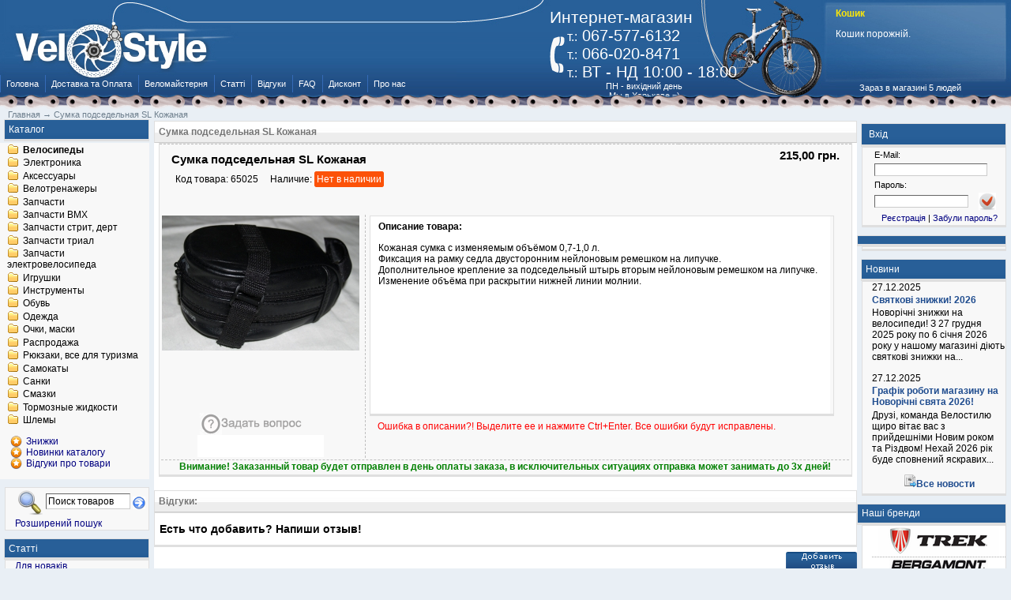

--- FILE ---
content_type: text/html; charset=utf-8
request_url: http://www.velostyle.com.ua/65025.html
body_size: 8438
content:
<!DOCTYPE html PUBLIC "-//W3C//DTD XHTML 1.0 Transitional//EN"
        "http://www.w3.org/TR/xhtml1/DTD/xhtml1-transitional.dtd">
<html xmlns="http://www.w3.org/1999/xhtml">
<head>
    <meta name="verify-v1" content="xsQ0f0IvnKu3qigU2h5Dk/xZ9uUu3/CVR8+ensg6BJM="/>
    <meta name="google-site-verification" content="yt0upGjT2xCS6Xxa0KMsVxkWCyBy5jPxkcdJigGFNNM"/>
    <meta name="google-site-verification" content="yt0upGjT2xCS6Xxa0KMsVxkWCyBy5jPxkcdJigGFNNM"/>
    <meta http-equiv="Content-Type" content="text/html; charset=utf-8"/>
    <meta name="robots" content="index,follow"/>

    <meta name="description" content="Сумка подседельная SL Кожаная"/>
    <meta name="keywords" content=""/>
    <title>Сумка подседельная SL Кожаная 65025 -  - ВЕЛОстиль - Велосипеды, запчасти и аксессуары. Ремонт. Доставка по Украине</title>
        <meta http-equiv="Content-Style-Type" content="text/css"/>
    <base href="http://www.velostyle.com.ua/"/>
    <link rel="stylesheet" type="text/css" href="get_css.php?f[]=min&amp;v=28102011"/>
    <link rel="stylesheet" type="text/css" href="templates/vamshop/sexyalertbox.css"/>
    <!-- <script type="text/javascript" src="https://apis.google.com/js/plusone.js">{lang: 'ru'}</script> -->
    <script type="text/javascript"
            src="jscript/get_js.php?f[]=jquery-1.4.2.min&amp;f[]=jscript_JsHttpRequest&amp;f[]=jscript_ajax&amp;f[]=sys&amp;f[]=jscript_ajax_cart&amp;f[]=jquery.fancybox-1.3.1.pack"></script>
            <script type="text/javascript" src="jscript/jquery/plugins/thickbox/thickbox.js"></script>
        <link rel="stylesheet" href="jscript/jquery/plugins/thickbox/thickbox.css" type="text/css" media="screen"/>


        

    
<script type="text/javascript">

    var _gaq = _gaq || [];
    _gaq.push(['_setAccount', 'UA-10140566-1']);
    _gaq.push(['_trackPageview']);
    _gaq.push(['_trackPageLoadTime']);
    (function () {
        var ga = document.createElement('script');
        ga.type = 'text/javascript';
        ga.async = true;
        ga.src = ('https:' == document.location.protocol ? 'https://ssl' : 'http://www') + '.google-analytics.com/ga.js';
        var s = document.getElementsByTagName('script')[0];
        s.parentNode.insertBefore(ga, s);
    })();

</script><link rel="stylesheet" href="/jscript/themes/orman/orman.css" type="text/css" media="screen"/>
<link rel="stylesheet" href="/jscript/nivo-slider.css" type="text/css" media="screen"/>
<script type="text/javascript">
    $(function () {
        var s = '<div class="add-item-m"><span>&nbsp;</span> Товар добавлен. <a href="shopping_cart.php">Перейти в корзину</div>';
        $('.s-add-item-msg').live('click', function () {
            if ($(this).parent().find('.add-item-m').length == 0) {
                $(this).parent().append(s);
            }

        });
        $('.s-add-item-msg-info').live('click', function () {
            if ($(this).parent().parent().parent().find('.add-item-m').length == 0) {
                $(this).parent().parent().parent().append(s);
            }

        });
    });
</script>


    
    

	<!-- Google Tag Manager -->
	<script type="text/javascript">(function(w,d,s,l,i){w[l]=w[l]||[];w[l].push({'gtm.start':
	new Date().getTime(),event:'gtm.js'});var f=d.getElementsByTagName(s)[0],
	j=d.createElement(s),dl=l!='dataLayer'?'&l='+l:'';j.async=true;j.src=
	'https://www.googletagmanager.com/gtm.js?id='+i+dl;f.parentNode.insertBefore(j,f);
	})(window,document,'script','dataLayer','GTM-NDMBG83');</script>
	<!-- End Google Tag Manager -->
</head>
<body itemscope itemtype="http://schema.org/WebPage">
<!-- Google Tag Manager (noscript) -->
<noscript><div style="display:inline;"><iframe src="https://www.googletagmanager.com/ns.html?id=GTM-NDMBG83"
height="0" width="0" style="display:none;visibility:hidden"></iframe></div></noscript>
<!-- End Google Tag Manager (noscript) -->

<div id="container">
    <!--header-->
    <div id="header">
        <div id="head">
            <a id="logo" href="" title="купить велосипед"></a>

            <div id="h-panel">
                <div id="head-text">
                    <h2 id="head-text-b">Интернет-магазин</h2>

                    <div id="phones">
                        <span class="s-t">т.:</span> 067-577-6132 <br/>
                        <span class="s-t">т.:</span> 066-020-8471 <br/>
                        <span class="s-t">т.:</span> ВТ - НД  10:00 - 18:00
                    </div>
                    <div id="work-m">ПН - вихідний день<br/>
                        <span style="text-align: center; color: #FCE808;"></span>
                        Мы в Харькове =)
                    </div>
                </div>
                

<!-- Бокс корзина -->
<div id="divShoppingCart">
    <div id="shopping-cart">
        <a href="http://www.velostyle.com.ua/shopping_cart.php"><span class="cart-main">Кошик</span></a>
         <!-- Пустая корзина -->
        <p>Кошик порожній.<br/><br/><br/></p>
            </div>
    <div id="head-login">Зараз в магазині 5 людей</div>
</div>
<!-- /Бокс корзина -->

            </div>
        </div>
        <div id="menu">
            <ul>
                <li><a href="/">Головна</a></li>
                <li><a href="/shop_content.php?coID=1" rel="nofollow">Доставка та Оплата</a></li>
                <li><a href="/shop_content.php?coID=22">Веломайстерня</a></li>
                <li><a href="/articles.php">Статті</a></li>
                <li><a href="/shopreviews.php">Відгуки</a></li>
                <li><a href="/faq.php" rel="nofollow">FAQ</a></li>
                <li><a href="/shop_content.php?coID=405" rel="nofollow">Дисконт</a></li>
                <li><a href="/shop_content.php?coID=4">Про нас</a></li>
                            </ul>
        </div>
        <div id="top-chain"></div>
    </div>
    <div id="space"></div>
    <div class="navline" itemprop="breadcrumb" itemscope itemtype="http://schema.org/BreadcrumbList" style="padding-left: 10px;">
          <span itemprop="itemListElement" itemscope itemtype="http://schema.org/ListItem"> 
          <a itemprop="item" href="http://www.velostyle.com.ua/"><span itemprop="name">Главная</span></a><meta itemprop="position" content="1">
          </span> &#8594; 
          <span itemprop="itemListElement" itemscope itemtype="http://schema.org/ListItem"> 
          <a itemprop="item" href="http://www.velostyle.com.ua/product_info.php?products_id=304142"><span itemprop="name">Сумка подседельная SL Кожаная</span></a><meta itemprop="position" content="2">
          </span></div>
    <!--header-->


    <div id="wrapper">
        <div id="content">
            
<form id="cart_quantity" action="http://www.velostyle.com.ua/product_info.php?products_id=304142&action=add_product" method="post" onsubmit="doAddProduct(this); return false;">
<h1 class="contentBoxHeading">Сумка подседельная SL Кожаная</h1>



<div class="pagecontent">

<!-- Put this script tag to the <head> of your page -->
<!--
<script type="text/javascript" src="http://userapi.com/js/api/openapi.js?34"></script>

<script type="text/javascript">
    VK.init({apiId:2417679, onlyWidgets:true});
</script>
-->
<script type="text/javascript">
    function ss(str) {
        var a = parseInt(document.getElementById("add").value);
        if ((a < 2) && (parseInt(str) < 1)) {
            str = "0";
        }
        document.getElementById("add").value = parseInt(document.getElementById("add").value) + parseInt(str);
    }
</script>

<div class="page" itemprop="offers" itemscope itemtype="http://schema.org/Offer">

<div style="width: 100%;">
    <div style="float: left; width: 75%; height: 50px;  border-top: 1px dashed silver;">
        <div class="pd-name-info" style="padding: 10px 0px 0px 15px"><b itemprop="name">Сумка подседельная SL Кожаная</b></div>
        <div style="padding: 10px 0 15px 20px;">
                        <div style="float: left; padding: 0 15px 0 0;">
                Код товара: <span itemprop="sku">65025</span>
            </div>
                                    <div style="float: left; padding: 0 15px 0 0;">
                Наличие:
                                                <span class="avaible-box-no" itemprop="availability" content="http://schema.org/OutOfStock">Нет в наличии</span>
                
                            </div>
        </div>
    </div>
    <div style="float: right; width: 25%; text-align: right;  height: 55px; padding-top: 5px; border-top: 1px dashed silver;">
        <div style="padding-right: 15px;" itemprop="price" content="215.0000"><span class="bold price"> 215,00 грн.</span></div>
		<meta itemprop="priceCurrency" content="UAH">
		<meta itemprop="priceValidUntil" content="2026-01-30">
		<meta itemprop="url" content="/65025.html">
            </div>
</div>


<table width="100%" style="padding-top: 27px;">
    <tr>
        <td width="250px" align="center" style="padding-top: 1px; padding-right: 5px; vertical-align: top">
            <div style="margin-bottom: 25px;">
                                                <a href="images/product_images/popup_images/65025.jpg" title="Сумка подседельная SL Кожаная" class="thickbox"  target="_blank">
                                <img itemprop="image" src="images/product_images/info_images/65025.jpg" id="pir" alt="Сумка подседельная SL Кожаная"/>
                                </a>
                                                            </div>
            <div>

                            </div>
            <div style=" padding: 5px 0 35px 25px ; text-align: center;">
                <div style="float: left;">
                    <g:plusone></g:plusone>
                </div>
                <div style="float: left;">
                    <div id="vk_like"></div>
                </div>
            </div>
            
            <script type="text/javascript">
                VK.Widgets.Like("vk_like", {type:"mini"});
            </script>
            


            <br/><img style="cursor: pointer;" src="./images/more_question.png" style="cursor:hand" onclick="javascript:window.open('http://www.velostyle.com.ua/ask_a_question.php?products_id=304142', 'popup', 'toolbar=0, width=640, height=600')" alt="" /><br/>
            <a  style="cursor: pointer;"  onclick="javascript:window.open('http://www.velostyle.com.ua/change_price.php?products_id=304142', 'popup', 'toolbar=0, width=640, height=600')" ><img src="./images/more_chh.png" /></a>
            <br/>

        </td>


        <td style="border-left: 1px dashed silver; padding-left: 5px; vertical-align: top;">


                        <div class="page" style="width:97%;">
                <div class="pagecontent" style="width:99%; min-height: 250px;  padding: 0 2px 0 0;  z-index: 1;  ">
                    <p><span class="bold"> Описание товара: </span></p>

                    <p class="pinfo_retail" itemprop="description">Кожаная сумка с изменяемым объёмом 0,7-1,0 л.<br />Фиксация на рамку седла двусторонним нейлоновым ремешком на липучке.<br />Дополнительное крепление за подседельный штырь вторым  нейлоновым ремешком на липучке.<br />Изменение объёма при раскрытии нижней линии молнии.<br /></p>


                </div>
                            </div>
            <p class="red_text"> Ошибка в описании?! Выделите ее и нажмите Ctrl+Enter.
                Все ошибки будут исправлены.</p>
                                                <br/>


        </td>
    </tr>
    <tr>
        <td colspan="3" align="center" style="border-top: 1px dashed silver;"><font color="green"><b>Внимание!
            Заказанный товар будет отправлен в день оплаты заказа, в исключительных ситуациях отправка может занимать до
            3х дней!</b></font>
                    </td>
    </tr>
</table>

</div>
</div>





<br/>
<h1>Відгуки:</h1>

<div class="page">
    <b class="b1"></b><b class="b2"></b><b class="b3"></b><b class="b4"></b>

    <div class="pagecontent">
        <p>
            <h3>Есть что добавить? Напиши отзыв! </h3>
        </p>
    </div>
    <b class="b4b"></b><b class="b3b"></b><b class="b2b"></b><b class="b1b"></b>
</div>

<div class="pagecontentfooter">
    <a href="http://www.velostyle.com.ua/product_reviews_write.php?products_id=304142"><img src="templates/vamshop/buttons/russian/button_write_review.gif" alt="Написать отзыв" title=" Написать отзыв " width="90" height="24" /></a>
</div>


<h1>С данным товаром также покупают:</h1>
<div class="page">
    <table width="100%">
        <tbody>
        <tr>
                                    <td class="big-product">
                                <div class="product-img"><a href="http://www.velostyle.com.ua/product_info.php?products_id=322439"><img src="images/product_images/thumbnail_images/143070.jpg"
                                                                                     border="0"
                                                                                     alt="Фара передняя OnRide Cub USB 200 Люмен черный 6931610354"/></a>
                </div>
                                <div class="product-name"><a class="category" href="http://www.velostyle.com.ua/product_info.php?products_id=322439">Фара передняя OnRide Cub USB 200 Люмен черный 6931610354</a>
                </div>
                <div class="product-cost"><span class="bold price"> 699,00 грн.</span></div>
                <div class="product-btn"><a class="s-add-item-msg" href="http://www.velostyle.com.ua/product_info.php?action=buy_now&BUYproducts_id=322439&products_id=304142" onclick="doBuyNowGet('http://www.velostyle.com.ua/ajax_shopping_cart.php?action=buy_now&BUYproducts_id=322439&products_id=304142'); return false;"><img src="templates/vamshop/buttons/russian/button_buy_now.gif" alt="Купить 'Фара передняя OnRide Cub USB 200 Люмен черный 6931610354'" title=" Купить 'Фара передняя OnRide Cub USB 200 Люмен черный 6931610354' " width="90" height="24" /></a></div>
            </td>
                                    <td class="big-product">
                                <div class="product-img"><a href="http://www.velostyle.com.ua/product_info.php?products_id=321630"><img src="images/product_images/thumbnail_images/142261.jpg"
                                                                                     border="0"
                                                                                     alt="Замок OnRide Enigma 10 кодовый"/></a>
                </div>
                                <div class="product-name"><a class="category" href="http://www.velostyle.com.ua/product_info.php?products_id=321630">Замок OnRide Enigma 10 кодовый</a>
                </div>
                <div class="product-cost"><span class="bold price"> 200,00 грн.</span></div>
                <div class="product-btn"><a class="s-add-item-msg" href="http://www.velostyle.com.ua/product_info.php?action=buy_now&BUYproducts_id=321630&products_id=304142" onclick="doBuyNowGet('http://www.velostyle.com.ua/ajax_shopping_cart.php?action=buy_now&BUYproducts_id=321630&products_id=304142'); return false;"><img src="templates/vamshop/buttons/russian/button_buy_now.gif" alt="Купить 'Замок OnRide Enigma 10 кодовый'" title=" Купить 'Замок OnRide Enigma 10 кодовый' " width="90" height="24" /></a></div>
            </td>
                                    <td class="big-product">
                                <div class="product-img"><a href="http://www.velostyle.com.ua/product_info.php?products_id=320978"><img src="images/product_images/thumbnail_images/141610.jpg"
                                                                                     border="0"
                                                                                     alt="Зеркало Zefal Espion Z56 (4760L) на руль черное"/></a>
                </div>
                                <div class="product-name"><a class="category" href="http://www.velostyle.com.ua/product_info.php?products_id=320978">Зеркало Zefal Espion Z56 (4760L) на руль черное</a>
                </div>
                <div class="product-cost"><span class="bold price"> 725,00 грн.</span></div>
                <div class="product-btn"><a class="s-add-item-msg" href="http://www.velostyle.com.ua/product_info.php?action=buy_now&BUYproducts_id=320978&products_id=304142" onclick="doBuyNowGet('http://www.velostyle.com.ua/ajax_shopping_cart.php?action=buy_now&BUYproducts_id=320978&products_id=304142'); return false;"><img src="templates/vamshop/buttons/russian/button_buy_now.gif" alt="Купить 'Зеркало Zefal Espion Z56 (4760L) на руль черное'" title=" Купить 'Зеркало Zefal Espion Z56 (4760L) на руль черное' " width="90" height="24" /></a></div>
            </td>
                                    <td class="big-product">
                                <div class="product-img"><a href="http://www.velostyle.com.ua/product_info.php?products_id=315561"><img src="images/product_images/thumbnail_images/136508.jpg"
                                                                                     border="0"
                                                                                     alt="Аптечка superB Велоаптечка 6 латок самоклеек TB-1118"/></a>
                </div>
                                <div class="product-name"><a class="category" href="http://www.velostyle.com.ua/product_info.php?products_id=315561">Аптечка superB Велоаптечка 6 латок самоклеек TB-1118</a>
                </div>
                <div class="product-cost"><span class="bold price"> 110,00 грн.</span></div>
                <div class="product-btn"><a class="s-add-item-msg" href="http://www.velostyle.com.ua/product_info.php?action=buy_now&BUYproducts_id=315561&products_id=304142" onclick="doBuyNowGet('http://www.velostyle.com.ua/ajax_shopping_cart.php?action=buy_now&BUYproducts_id=315561&products_id=304142'); return false;"><img src="templates/vamshop/buttons/russian/button_buy_now.gif" alt="Купить 'Аптечка superB Велоаптечка 6 латок самоклеек TB-1118'" title=" Купить 'Аптечка superB Велоаптечка 6 латок самоклеек TB-1118' " width="90" height="24" /></a></div>
            </td>
                                    <td class="big-product">
                                <div class="product-img"><a href="http://www.velostyle.com.ua/product_info.php?products_id=315583"><img src="images/product_images/thumbnail_images/136530.jpg"
                                                                                     border="0"
                                                                                     alt="Смазка цепи superB Dry Lube TB-3215 для сухой погоды 5 мл"/></a>
                </div>
                                <div class="product-name"><a class="category" href="http://www.velostyle.com.ua/product_info.php?products_id=315583">Смазка цепи superB Dry Lube TB-3215 для сухой погоды 5 мл</a>
                </div>
                <div class="product-cost"><span class="bold price"> 67,00 грн.</span></div>
                <div class="product-btn"><a class="s-add-item-msg" href="http://www.velostyle.com.ua/product_info.php?action=buy_now&BUYproducts_id=315583&products_id=304142" onclick="doBuyNowGet('http://www.velostyle.com.ua/ajax_shopping_cart.php?action=buy_now&BUYproducts_id=315583&products_id=304142'); return false;"><img src="templates/vamshop/buttons/russian/button_buy_now.gif" alt="Купить 'Смазка цепи superB Dry Lube TB-3215 для сухой погоды 5 мл'" title=" Купить 'Смазка цепи superB Dry Lube TB-3215 для сухой погоды 5 мл' " width="90" height="24" /></a></div>
            </td>
                                    <td class="big-product">
                                <div class="product-img"><a href="http://www.velostyle.com.ua/product_info.php?products_id=301585"><img src="images/product_images/thumbnail_images/26003.jpg"
                                                                                     border="0"
                                                                                     alt="Ключ нож X17 С бортировками, 14 функций, серебр."/></a>
                </div>
                                <div class="product-name"><a class="category" href="http://www.velostyle.com.ua/product_info.php?products_id=301585">Ключ нож X17 С бортировками, 14 функций, серебр.</a>
                </div>
                <div class="product-cost"><span class="bold price"> 315,00 грн.</span></div>
                <div class="product-btn"><a class="s-add-item-msg" href="http://www.velostyle.com.ua/product_info.php?action=buy_now&BUYproducts_id=301585&products_id=304142" onclick="doBuyNowGet('http://www.velostyle.com.ua/ajax_shopping_cart.php?action=buy_now&BUYproducts_id=301585&products_id=304142'); return false;"><img src="templates/vamshop/buttons/russian/button_buy_now.gif" alt="Купить 'Ключ нож X17 С бортировками, 14 функций, серебр.'" title=" Купить 'Ключ нож X17 С бортировками, 14 функций, серебр.' " width="90" height="24" /></a></div>
            </td>
                                    <td class="big-product">
                                <div class="product-img"><a href="http://www.velostyle.com.ua/product_info.php?products_id=301613"><img src="images/product_images/thumbnail_images/26040.jpg"
                                                                                     border="0"
                                                                                     alt="Ключ для конусов X17 15мм"/></a>
                </div>
                                <div class="product-name"><a class="category" href="http://www.velostyle.com.ua/product_info.php?products_id=301613">Ключ для конусов X17 15мм</a>
                </div>
                <div class="product-cost"><span class="bold price"> 145,00 грн.</span></div>
                <div class="product-btn"><a class="s-add-item-msg" href="http://www.velostyle.com.ua/product_info.php?action=buy_now&BUYproducts_id=301613&products_id=304142" onclick="doBuyNowGet('http://www.velostyle.com.ua/ajax_shopping_cart.php?action=buy_now&BUYproducts_id=301613&products_id=304142'); return false;"><img src="templates/vamshop/buttons/russian/button_buy_now.gif" alt="Купить 'Ключ для конусов X17 15мм'" title=" Купить 'Ключ для конусов X17 15мм' " width="90" height="24" /></a></div>
            </td>
                                    <td class="big-product">
                                <div class="product-img"><a href="http://www.velostyle.com.ua/product_info.php?products_id=305821"><img src="images/product_images/thumbnail_images/93001.jpg"
                                                                                     border="0"
                                                                                     alt="Флягодержатель Zefal Wiiz (170001) с боковой загрузкой-выгрузкой фляги чёрный"/></a>
                </div>
                                <div class="product-name"><a class="category" href="http://www.velostyle.com.ua/product_info.php?products_id=305821">Флягодержатель Zefal Wiiz (170001) с боковой загрузкой-выгрузкой фляги чёрный</a>
                </div>
                <div class="product-cost"><span class="bold price"> 235,00 грн.</span></div>
                <div class="product-btn"><a class="s-add-item-msg" href="http://www.velostyle.com.ua/product_info.php?action=buy_now&BUYproducts_id=305821&products_id=304142" onclick="doBuyNowGet('http://www.velostyle.com.ua/ajax_shopping_cart.php?action=buy_now&BUYproducts_id=305821&products_id=304142'); return false;"><img src="templates/vamshop/buttons/russian/button_buy_now.gif" alt="Купить 'Флягодержатель Zefal Wiiz (170001) с боковой загрузкой-выгрузкой фляги чёрный'" title=" Купить 'Флягодержатель Zefal Wiiz (170001) с боковой загрузкой-выгрузкой фляги чёрный' " width="90" height="24" /></a></div>
            </td>
                                </tr>
        </tbody>
    </table>
</div>
</form>
        </div>
    </div>
    <div id="left">
        
<!-- Бокс разделы -->
<div id="boxCategories">
    <p class="box-head-pro">Каталог</p>

    <div id="categoriesBoxMenu">
        
<ul id="CatNavi">
<li class="CatLevel1"><a href="http://www.velostyle.com.ua/index.php?cat=646"><b>Велосипеды</b></a></li>
<li class="CatLevel1"><a href="http://www.velostyle.com.ua/index.php?cat=869">Электроника</a></li>
<li class="CatLevel1"><a href="http://www.velostyle.com.ua/index.php?cat=384">Аксессуары</a></li>
<li class="CatLevel1"><a href="http://www.velostyle.com.ua/index.php?cat=506">Велотренажеры</a></li>
<li class="CatLevel1"><a href="http://www.velostyle.com.ua/index.php?cat=376">Запчасти</a></li>
<li class="CatLevel1"><a href="http://www.velostyle.com.ua/index.php?cat=398">Запчасти BMX</a></li>
<li class="CatLevel1"><a href="http://www.velostyle.com.ua/index.php?cat=393">Запчасти стрит, дерт</a></li>
<li class="CatLevel1"><a href="http://www.velostyle.com.ua/index.php?cat=391">Запчасти триал</a></li>
<li class="CatLevel1"><a href="http://www.velostyle.com.ua/index.php?cat=47844">Запчасти электровелосипеда</a></li>
<li class="CatLevel1"><a href="http://www.velostyle.com.ua/index.php?cat=3047">Игрушки</a></li>
<li class="CatLevel1"><a href="http://www.velostyle.com.ua/index.php?cat=442">Инструменты</a></li>
<li class="CatLevel1"><a href="http://www.velostyle.com.ua/index.php?cat=433">Обувь</a></li>
<li class="CatLevel1"><a href="http://www.velostyle.com.ua/index.php?cat=379">Одежда</a></li>
<li class="CatLevel1"><a href="http://www.velostyle.com.ua/index.php?cat=1348">Очки, маски</a></li>
<li class="CatLevel1"><a href="http://www.velostyle.com.ua/index.php?cat=1349">Распродажа</a></li>
<li class="CatLevel1"><a href="http://www.velostyle.com.ua/index.php?cat=660">Рюкзаки, все для туризма</a></li>
<li class="CatLevel1"><a href="http://www.velostyle.com.ua/index.php?cat=1495">Самокаты</a></li>
<li class="CatLevel1"><a href="http://www.velostyle.com.ua/index.php?cat=962">Санки</a></li>
<li class="CatLevel1"><a href="http://www.velostyle.com.ua/index.php?cat=866">Смазки</a></li>
<li class="CatLevel1"><a href="http://www.velostyle.com.ua/index.php?cat=1028">Тормозные жидкости</a></li>
<li class="CatLevel1"><a href="http://www.velostyle.com.ua/index.php?cat=906">Шлемы</a></li>
</ul>


        <div id="alt-cats-m"><a href="specials.php"><span class="star-item">Знижки</span></a>
            <br/>
            <a href="products_new.php"><span class="star-item">Новинки каталогу</span></a>
            <br/>
            <a href="reviews.php"><span class="star-item">Відгуки про товари</span></a>
        </div>
    </div>

</div>
<!-- /Бокс разделы -->
        
<!-- Бокс поиск -->
<div id="boxSearch">
    <div id="boxSearchContent">
        <form id="quick_find" action="http://www.velostyle.com.ua/advanced_search_result.php" method="get">
        <table>
            <tr>
                <td><img src="images/gl_search.png" alt="Поиск"/></td>
                <td class="searchboxform" width="85%"><input type="text" name="keywords"  onfocus="if(this.value=='Поиск товаров'){this.value=''}" onblur="if(this.value==''){this.value='Поиск товаров'}" value="Поиск товаров" id="quick_find_keyword" /></td>
                <td><input type="image" src="templates/vamshop/buttons/russian/button_quick_find.gif" alt="Искать" title=" Искать " /></td>
            </tr>
        </table>
        <div class="ajaxQuickFind" id="ajaxQuickFind" style="text-align: left;"></div>

        </form>
        
        <script language="javascript" type="text/javascript">
            function ajaxQuickFind(elt) {
//		if(ajaxQuickFindUpForm.keywords.value.length > 2)
                loadXMLDoc('ajaxQuickFind', hashFormFields(ajaxQuickFindUpForm), true);
            }
            var timeout = null;
            var ajaxQuickFindUpForm = null;
            function ajaxQuickFindUp(elt) {
                ajaxQuickFindUpForm = elt.form;
                if (timeout) clearTimeout(timeout);
                timeout = setTimeout('ajaxQuickFind()', 500);
            }
        </script>
        
        <p id="small-gl-text">
            <small><a href="http://www.velostyle.com.ua/advanced_search.php"> Розширений пошук</a></small>
        </p>
    </div>
</div>
<!-- /Бокс поиск -->
        
<!-- Бокс статьи -->
<div id="boxArticles">
    <p class="box-head-pro">Статті</p>

    <div id="boxArticlesContent">
        <a href="http://www.velostyle.com.ua/articles.php?tPath=3">Для новаків</a><br />
<a href="http://www.velostyle.com.ua/articles.php?tPath=5">Техника езды на велосипеде</a><br />
<a href="http://www.velostyle.com.ua/articles.php?tPath=2">Як обрати?</a><br />
<a href="http://www.velostyle.com.ua/articles.php?tPath=1">Обслуживание велосипеда</a><br />

    </div>

</div>
<!-- /Бокс статьи -->
        
        
<!-- Бокс вопросы и ответы -->
<div id="boxFaq">
    <p class="box-head-pro"><a href="http://www.velostyle.com.ua/faq.php">Вопросы и ответы</a></p>

        <div class="boxFaqContent">
                <p><a href="http://www.velostyle.com.ua/faq.php?faq_id=6">Как быстро будет доставлен мой заказ?</a></p>

        <p></p>
    </div>
        <div class="boxFaqContent">
                <p><a href="http://www.velostyle.com.ua/faq.php?faq_id=5">Как оплатить заказанный товар?</a></p>

        <p></p>
    </div>
        <div class="boxFaqContent">
                <p><a href="http://www.velostyle.com.ua/faq.php?faq_id=4">Как быстро найти необходимый товар?</a></p>

        <p></p>
    </div>
        <div class="boxFaqContent">
                <p><a href="http://www.velostyle.com.ua/faq.php?faq_id=3">Я хочу купить велосипед в вашем магазине. Будет ли он отрегулирован?</a></p>

        <p></p>
    </div>
        <div class="boxFaqContent">
                <p><a href="http://www.velostyle.com.ua/faq.php?faq_id=2">Есть ли у вас магазин в Харькове?</a></p>

        <p></p>
    </div>
    
</div>
<!-- /Бокс вопросы и ответы -->
    </div>
    <div id="right">
        
<!-- Бокс вход -->
<div id="boxLogin">

    <div class="boxheader">
        &nbsp;Вхід
    </div>
    <div class="boxcontent">

        <form id="loginbox" method="post" action="http://www.velostyle.com.ua/login.php?action=process">
        <table width="95%">
            <tr>
                <td class="login-t" colspan="2">E-Mail:</td>
            </tr>
            <tr>
                <td class="loginform" colspan="2"><input type="text" name="email_address" /></td>
            </tr>
            <tr>
                <td class="login-t" colspan="2">Пароль:</td>
            </tr>
            <tr>
                <td class="loginform"><input type="password" name="password" /></td>
                <td align="right"><input type="image" src="templates/vamshop/buttons/russian/button_login_small.gif" alt="Продолжить" title=" Продолжить " /></td>
            </tr>
        </table>
        </form>


        <p align="center" class="login-t">
            <a href="http://www.velostyle.com.ua/create_account.php">Реєстрація</a> | <a href="http://www.velostyle.com.ua/password_double_opt.php">Забули пароль?</a>
        </p>

    </div>

</div>
<!-- /Бокс вход -->
        
        
<div id="boxConsult">
    <p class="box-head-pro"></p>

    <div id="boxConsultContent" align="center">
                                <b></b>    </div>
</div>
        
        
<!-- Бокс новости -->
<div id="boxNews">
    <p class="box-head-pro">Новини</p>

    <div class="boxNewsContent">
                <div style="margin-bottom: 10px;">
            <p>27.12.2025</p>

            <p><a class="category" href="http://www.velostyle.com.ua/news.php?news_id=133">Святкові знижки! 2026</a></p>

            <p>Новорічні знижки на велосипеди!

З 27 грудня 2025 року по 6 січня 2026 року у нашому магазині діють святкові знижки на...
        </div>
                <div style="margin-bottom: 10px;">
            <p>27.12.2025</p>

            <p><a class="category" href="http://www.velostyle.com.ua/news.php?news_id=132">Графік роботи магазину на Новорічні свята 2026!</a></p>

            <p>Друзі, команда Велостилю щиро вітає вас з прийдешніми Новим роком та Різдвом!
Нехай 2026 рік буде сповнений яскравих...
        </div>
                <p align="center" style="vertical-align: top;"><img src="images/allnews.png" alt="" width="16px" height="16px"/><a
                class="category" href="/news.php">&#1042;&#1089;&#1077; &#1085;&#1086;&#1074;&#1086;&#1089;&#1090;&#1080;</a>
        </p>
    </div>

</div>
<!-- /Бокс новости -->
                

                        
        
        
<div id="boxVelo">
    <p class="box-head-pro">Наші бренди</p>

    <div id="boxVeloContent" align="center">
        <a href="/velosipedi-trek.html"><img
                src="/images/man/trek.png" alt="trek" border="0" width="153px" height="37px"/></a>

        <div class="nav_velo"><span>&amp;nbsp;</span></div>
        <a href="/velosipedi-bergamont.html"><img
                src="/images/man/bergamont.png" alt="bergamont" border="0" width="125px"
                height="30px"/> </a>

        <div class="nav_velo"><span>&amp;nbsp;</span></div>
        <a href="/velosipedi-kellys.html"><img
                src="/images/man/kellys.png" alt="kellys" width="125px" height="30px"
                border="0"/> </a>

        <div class="nav_velo"><span>&amp;nbsp;</span></div>
        <a href="/velosipedi-gary-fisher.html"><img
                src="/images/man/gf.png" alt="gf" width="153px" height="37px" border="0"/> </a>

        <div class="nav_velo"><span>&amp;nbsp;</span></div>
                <a href="/velosipedi-gary-fisher-collection.html"><img
                src="/images/man/trek_gf_collection.png" alt="trek gary fisher collection"
                width="153px" height="80px" border="0"/> </a>

        <div class="nav_velo"><span>&amp;nbsp;</span></div>
                <a class="category" href="/index.php?cat=646">[ Всі велосипеди ]</a>
    </div>
</div>

        

    </div>
    <div id="footer">
        <div id="bottom-chain"></div>
        <div id="footer-l">
            <div id="links">
                <a class="copy" href="">купити велосипед</a> | <a class="copy"
                                                                                             href="shop_content.php?coID=8">Карта
                сайту</a> | <a class="copy"
                               href="/shop_content.php?coID=105">Ссылки</a> | <a
                    class="copy" href="/shop_content.php?coID=7" rel="nofollow">Свяжитесь с нами</a>
                | <a class="copy" href="shop_content.php?coID=2" rel="nofollow">Безпека магазину</a> | <a
                    class="copy" href="shop_content.php?coID=3" rel="nofollow">Умови використання</a> <br/><br/>
                <script type="text/javascript" src="templates/vamshop/couners.js"></script>
                
                <noscript><a href="//www.bigmir.net/" target="_blank"><img
                        src="//c.bigmir.net/?v16808259&amp;s16808259&amp;t2" width="88" height="31"
                        alt="bigmir)net TOP 100" title="bigmir)net TOP 100" border="0"/></a></noscript>
                <a href='//www.host-tracker.com/ru/'><img width="88px" height="31px" border="0"
                                                           alt='службы мониторинга серверов'
                                                           src="//ext.host-tracker.com/uptime-img/?s=31&amp;t=3223133&amp;m=00.09&amp;p=Total&amp;src=lvuc"/></a>
                <noscript><a href='//www.host-tracker.com/ru/'>служби моніторинга серверів</a></noscript>
                <br/><a href="http://www.velostyle.com.ua/" class="copy">Велостиль. Харьков.</a> &copy; 2005-2026<br/>
            </div>
        </div>
        <div id="footer-r">
            <img src="/img/cont_down.png" align="right" width="47px" height="98px" hspace="10"
                 vspace="10" alt=""/>

            <p align="right" class="footer-bold">Консультации:<br/>тел.: 067-577-6132 <br/>тел.: 093-443-5506
                <br/>тел.: 066-020-8471<br/> e-mail : sales(at)velostyle.com.ua <br/><font color="white" size="2">Украина, Харьков</font></p>
        </div>
    </div>
</div></body>
</html> <!-- Время генерации: 0.103 DB: 78.46% (17) -->

--- FILE ---
content_type: text/css
request_url: http://www.velostyle.com.ua/templates/vamshop/sexyalertbox.css
body_size: 1787
content:
#SexyAlertBox-Box {
    padding-bottom: 24px;
    background: url(images/bg-box-bottom.png) bottom left no-repeat !important;
    background: url(images/bg-box-bottom.gif) bottom left no-repeat;
}

#SexyAlertBox-InBox {
    padding-top: 15px;
    background: url(images/bg-box-top.png) top left no-repeat !important;
    background: url(images/bg-box-top.gif) top left no-repeat;
}

#SexyAlertBox-BoxContent {
    background: url(images/bg-box-body.png) top left repeat-y !important;
    background: url(images/bg-box-body.gif) top left repeat-y;
    padding: 0px 20px;
}

#SexyAlertBox-BoxContenedor {
    padding: 0px 0px 5px 55px;
    text-align: left;
    font-family: Verdana;
    font-size: 12px;
    color: #000;
}

#SexyAlertBox-BoxContenedor h1, #SexyAlertBox-BoxContenedor h2, #SexyAlertBox-BoxContenedor h3, #SexyAlertBox-BoxContenedor b, #SexyAlertBox-BoxContenedor strong {
    text-align: left;
    font-family: Verdana;
    font-size: 12px;
    color: #000;
    font-weight: bold;
    margin: 0px;
    padding: 0px;
}

#SexyAlertBox-Buttons {
    text-align: right;
}

#SexyAlertBox-Buttons input {
    margin: 10px 10px;
}

#SexyAlertBox-BoxContenedor #BoxPromptInput {
    margin-top: 5px;
}

#SexyAlertBox-Box .BoxAlert {
    background: url('/images/dialog-warning.png') top left no-repeat;
}

#SexyAlertBox-Box .BoxConfirm {
    background: url('/images/dialog-help.png') top left no-repeat;
}

#SexyAlertBox-Box .BoxPrompt {
    background: url('/images/dialog-help.png') top left no-repeat;
}

#SexyAlertBox-Box .BoxInfo {
    background: url('/images/dialog-information.png') top left no-repeat;
}

#SexyAlertBox-Box .BoxError {
    background: url('/images/dialog-error.png') top left no-repeat;
}